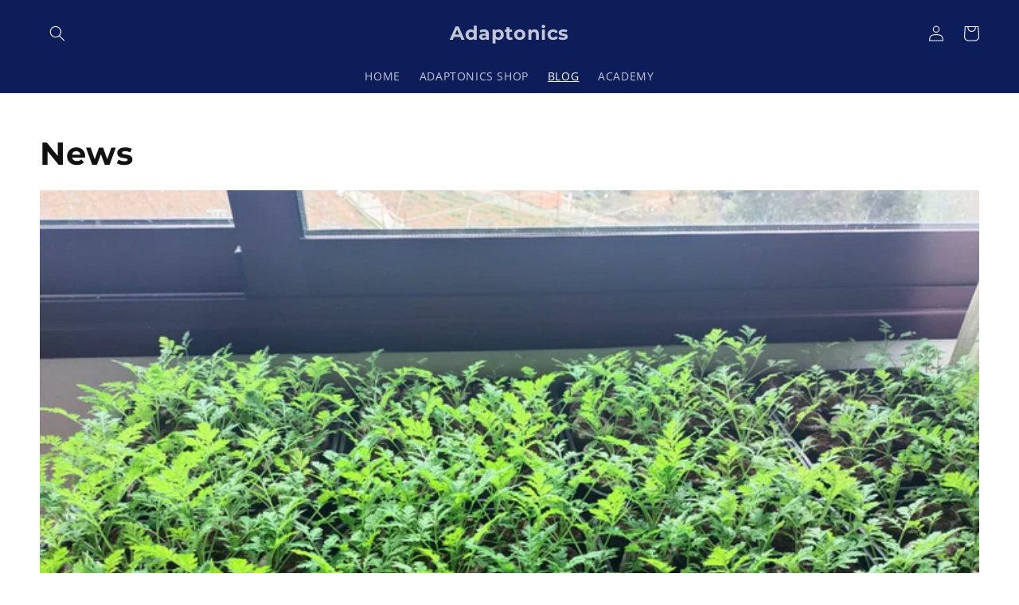

--- FILE ---
content_type: application/javascript; charset=utf-8
request_url: https://cs.complianz.io/cookie-solution/confs/js/14372117.js
body_size: -175
content:
_cmplc.csRC = { consApiKey: 'X8qnGVOe9Myo6pnlKEoz14HEnwFr5UP5', brand: 'Complianz', publicId: '6b507a30-b2c6-4240-a171-bcd8d0fe8896', floatingGroup: false };
_cmplc.csEnabled = true;
_cmplc.csPurposes = [1,3,5];
_cmplc.cpUpd = 1768496156;
_cmplc.csFeatures = {"geolocation_setting":true,"compliance_solution_white_labeling":1,"rejection_recovery":false,"full_customization":true,"multiple_languages":true,"mobile_app_integration":false};
_cmplc.csT = null;
_cmplc.googleConsentModeV2 = true;
_cmplc.totalNumberOfProviders = 9;
